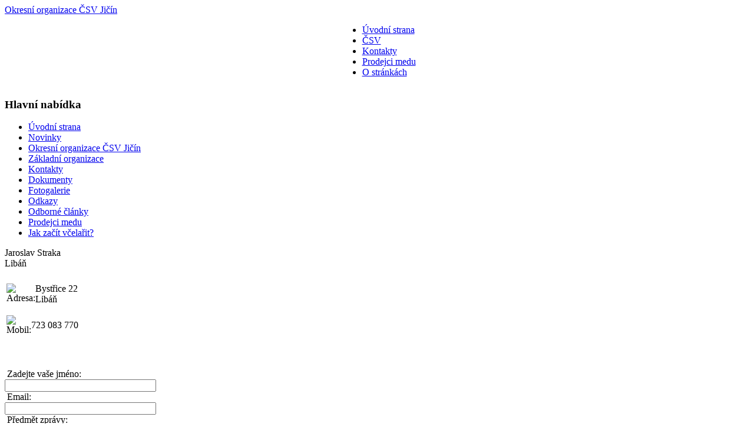

--- FILE ---
content_type: text/html; charset=utf-8
request_url: http://www.oocsvjicin.cz/prodejci-medu-okresu-jicin/47-prodejci/31--jaroslav-straka
body_size: 2733
content:
<!DOCTYPE html PUBLIC "-//W3C//DTD XHTML 1.0 Transitional//EN" "http://www.w3.org/TR/xhtml1/DTD/xhtml1-transitional.dtd">
<html xmlns="http://www.w3.org/1999/xhtml" xml:lang="cs-cz" lang="cs-cz" >
<head>
  <base href="http://www.oocsvjicin.cz/prodejci-medu-okresu-jicin/47-prodejci/31--jaroslav-straka" />
  <meta http-equiv="content-type" content="text/html; charset=utf-8" />
  <meta name="robots" content="index, follow" />
  <meta name="verify-v1" content="tfPjBRPW1uwbBoiu2fdZrU8OWfD0UdIV5b8Gbmf5f3g" />
  <meta name="keywords" content="ČSV, okresní organizace, okresní výbor, včely, Jičín" />
  <meta name="description" content="Oficiální stránky Okresní organizace Českého svazu včelařů v Jičíně." />
  <meta name="generator" content="Joomla! 1.5 - Open Source Content Management" />
  <title> Jaroslav Straka</title>
  <link href="/templates/siteground-j15-73/favicon.ico" rel="shortcut icon" type="image/x-icon" />
  <script type="text/javascript" src="/media/system/js/mootools.js"></script>
  <script type="text/javascript" src="/media/system/js/validate.js"></script>
  <script type="text/javascript">
<!--
		function validateForm( frm ) {
			var valid = document.formvalidator.isValid(frm);
			if (valid == false) {
				// do field validation
				if (frm.email.invalid) {
					alert( "Prosím zadejte platný email." );
				} else if (frm.text.invalid) {
					alert( "Ujistěte se prosím, že je formulář kompletní a platný." );
				}
				return false;
			} else {
				frm.submit();
			}
		}
		// -->
  </script>


<link rel="stylesheet" href="/templates/system/css/system.css" type="text/css" />
<link rel="stylesheet" href="/templates/siteground-j15-73/css/template.css" type="text/css" />

<!--[if lte IE 7]>
<link rel="stylesheet" href="/templates/siteground-j15-73/css/ie6.css" type="text/css" />
<![endif]-->

<!--[if lte IE 6]>
<link rel="stylesheet" href="/templates/siteground-j15-73/css/ie7.css" type="text/css" />
<![endif]-->

</head>
<body class="body_bg">
	<div id="wrapper">
		<div id="header">
			<table cellspacing="0" cellpadding="0" class="header_logo">
				<tr>
					<td>
						<div id="logo">
							<a href="/">Okresní organizace ČSV Jičín</a>
						</div>
					</td>
				</tr>
			</table>
			<div id="top_menu">	
				<table cellspacing="0" cellpadding="0" style="margin:0 auto;height:60px;">
					<tr>
						<td>
							<ul id="mainlevel-nav"><li><a href="/" class="mainlevel-nav" >Úvodní strana</a></li><li><a href="http://www.vcelarstvi.cz" target="_blank" class="mainlevel-nav" >ČSV</a></li><li><a href="/kontakty-oo-csv-jicin" class="mainlevel-nav" >Kontakty</a></li><li><a href="/prodejci-medu-okresu-jicin" class="mainlevel-nav" id="active_menu-nav">Prodejci medu</a></li><li><a href="/o-strankach" class="mainlevel-nav" >O stránkách</a></li></ul>
						</td>
					</tr>
				</table>
			<div class="clr"></div>	
			</div>
		</div>
		<div class="content_b">
			<div id="content">
								<div id="leftcolumn">	
							<div class="module_menu">
			<div>
				<div>
					<div>
													<h3>Hlavní nabídka</h3>
											<ul class="menu"><li class="item1"><a href="http://www.oocsvjicin.cz/"><span>Úvodní strana</span></a></li><li class="parent item62"><a href="/novinky"><span>Novinky</span></a></li><li class="item61"><a href="/okresni-organizace-csv-jicin"><span>Okresní organizace ČSV Jičín</span></a></li><li class="parent item64"><a href="/zakladni-organizace"><span>Základní organizace</span></a></li><li class="parent item70"><a href="/kontakty-oo-csv-jicin"><span>Kontakty</span></a></li><li class="item67"><a href="/dokumenty"><span>Dokumenty</span></a></li><li class="item65"><a href="/fotogalerie"><span>Fotogalerie</span></a></li><li class="item58"><a href="/odkazy"><span>Odkazy</span></a></li><li class="parent item75"><a href="/odborne-clanky"><span>Odborné články</span></a></li><li id="current" class="active item74"><a href="/prodejci-medu-okresu-jicin"><span>Prodejci medu</span></a></li><li class="item87"><a href="/jak-zacit-vcelarit"><span>Jak začít včelařit?</span></a></li></ul>					</div>
				</div>
			</div>
		</div>
	
					
				</div>
								
								<div id="main_full">
									<div class="nopad">				
						
													<div id="component-contact">
<table width="100%" cellpadding="0" cellspacing="0" border="0" class="contentpaneopen">
<tr>
	<td width="100%" class="contentheading">
		 Jaroslav Straka	</td>
</tr>
<tr>
	<td colspan="2">
	Libáň		<br /><br />
	</td>
</tr>
<tr>
	<td>
		<table border="0" width="100%">
		<tr>
			<td></td>
			<td rowspan="2" align="right" valign="top">
						</td>
		</tr>
		<tr>
			<td>
				<table width="100%" cellpadding="0" cellspacing="0" border="0">
<tr>
	<td rowspan="6" valign="top" width="40" >
		<img src="/images/M_images/con_address.png" alt="Adresa: "  />	</td>
</tr>
<tr>
	<td valign="top">
		Bystřice 22	</td>
</tr>
<tr>
	<td valign="top">
		Libáň	</td>
</tr>
</table>
<br />
<table width="100%" cellpadding="0" cellspacing="0" border="0">
<tr>
	<td width="40" >
	<img src="/images/M_images/con_mobile.png" alt="Mobil: "  />	</td>
	<td>
		723 083 770	</td>
</tr>
</table>
<br />
			</td>
		</tr>
		</table>
	</td>
	<td>&nbsp;</td>
</tr>
<tr>
	<td></td>
</tr>
<tr>
	<td colspan="2">
	<br /><br />
	<form action="/prodejci-medu-okresu-jicin" method="post" name="emailForm" id="emailForm" class="form-validate">
		<div class="contact_email">
			<label for="contact_name">
				&nbsp;Zadejte vaše jméno:
			</label>
			<br />
			<input type="text" name="name" id="contact_name" size="30" class="inputbox" value="" />
			<br />
			<label id="contact_emailmsg" for="contact_email">
				&nbsp;Email:
			</label>
			<br />
			<input type="text" id="contact_email" name="email" size="30" value="" class="inputbox required validate-email" maxlength="100" />
			<br />
			<label for="contact_subject">
				&nbsp;Předmět zprávy:
			</label>
			<br />
			<input type="text" name="subject" id="contact_subject" size="30" class="inputbox" value="" />
			<br /><br />
			<label id="contact_textmsg" for="contact_text">
				&nbsp;Vložte vaši zprávu:
			</label>
			<br />
			<textarea cols="50" rows="10" name="text" id="contact_text" class="inputbox required"></textarea>
						<br />
				<input type="checkbox" name="email_copy" id="contact_email_copy" value="1"  />
				<label for="contact_email_copy">
					Poslat kopii zprávy na váš email				</label>
						<br />
			<br />
			<button class="button validate" type="submit">Odeslat</button>
		</div>

	<input type="hidden" name="option" value="com_contact" />
	<input type="hidden" name="view" value="contact" />
	<input type="hidden" name="id" value="31" />
	<input type="hidden" name="task" value="submit" />
	<input type="hidden" name="c67c2023a36958f05bc8fdbe00561e6a" value="1" />	</form>
	<br />
	</td>
</tr>
</table>
</div>

											</div>
				</div>
				
								<div class="clr"></div>	
			</div>
		</div>	
		<div id="footer">
			<p class="copyright"> 	&copy;&nbsp;<a href="/" class="sgfooter">Okresní organizace ČSV Jičín</a>; provozováno na <a href="http://joomla.org/" class="sgfooter" target="_blank">Joomla!</a>, design <a href="http://www.siteground.com/" target="_blank" class="sgfooter">SiteGround</a>
    &amp;
    <a href="http://www.petr-linhart.cz" title="Programování www a web aplikací" target="_blank" class="sgfooter">Petr Linhart</a>
 </p>
		</div>
	</div>				
<script type="text/javascript">
var gaJsHost = (("https:" == document.location.protocol) ? "https://ssl." : "http://www.");
document.write(unescape("%3Cscript src='" + gaJsHost + "google-analytics.com/ga.js' type='text/javascript'%3E%3C/script%3E"));
</script>
<script type="text/javascript">
	try {
var pageTracker = _gat._getTracker("UA-10000235-2");
pageTracker._trackPageview();
} catch(err) {}</script>
		
</body>
</html>